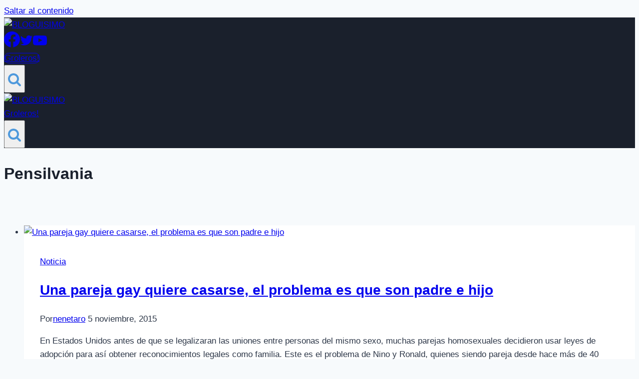

--- FILE ---
content_type: text/html; charset=utf-8
request_url: https://www.google.com/recaptcha/api2/aframe
body_size: 267
content:
<!DOCTYPE HTML><html><head><meta http-equiv="content-type" content="text/html; charset=UTF-8"></head><body><script nonce="f-Yx3cP3C1SnS7vS0DI-fw">/** Anti-fraud and anti-abuse applications only. See google.com/recaptcha */ try{var clients={'sodar':'https://pagead2.googlesyndication.com/pagead/sodar?'};window.addEventListener("message",function(a){try{if(a.source===window.parent){var b=JSON.parse(a.data);var c=clients[b['id']];if(c){var d=document.createElement('img');d.src=c+b['params']+'&rc='+(localStorage.getItem("rc::a")?sessionStorage.getItem("rc::b"):"");window.document.body.appendChild(d);sessionStorage.setItem("rc::e",parseInt(sessionStorage.getItem("rc::e")||0)+1);localStorage.setItem("rc::h",'1769634025072');}}}catch(b){}});window.parent.postMessage("_grecaptcha_ready", "*");}catch(b){}</script></body></html>